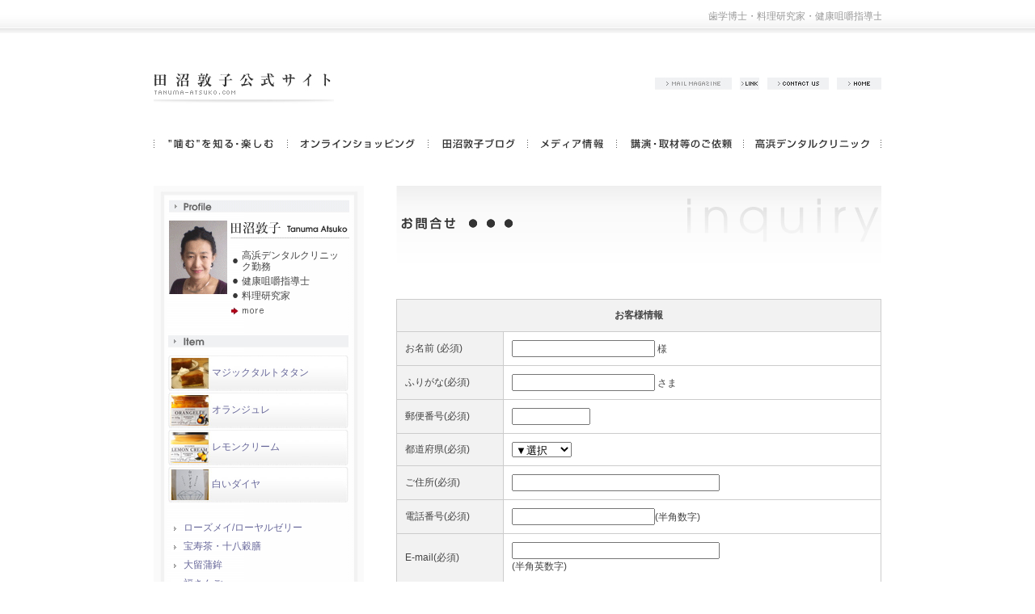

--- FILE ---
content_type: text/html
request_url: https://tanuma-atsuko.com/inquiry.html
body_size: 12949
content:
<?xml version="1.0" encoding="EUC-JP"?>
<!DOCTYPE html PUBLIC "-//W3C//DTD XHTML 1.0 Transitional//EN" "http://www.w3.org/TR/xhtml1/DTD/xhtml1-transitional.dtd">
<html xmlns="http://www.w3.org/1999/xhtml">
<head>
<meta http-equiv="Content-Type" content="text/html; charset=EUC-JP" />
<title>田沼敦子公式WEBサイト:Tanuma Atsuko ＋かむかむクッキング＋料理研究家</title>
<meta name="keywords" content="田沼敦子,カムカムクッキング,かむかむクッキング,噛む噛む,料理研究家,お取り寄せ,田沼あつこ,歯科医,高浜デンタルクリニック,マジックタルトタタン,org" />
<meta name="description" content="かむかむクッキングでおなじみ田沼敦子公式WEBサイト。噛むカムレシピや、プロデュースしたお取り寄せ商品のご紹介、プレゼント情報満載！" />
<meta http-equiv="Content-Style-Type" content="text/css" />
<link rel="stylesheet" href="style.css" type="text/css" />
<script src="Scripts/AC_RunActiveContent.js" type="text/javascript"></script>
<script src="Scripts/AC_ActiveX.js" type="text/javascript"></script>

<!--lightBox-->

<link href="css/jquery.lightbox-0.5.css" type="text/css" rel="stylesheet" media="screen" />
<script src="js/jquery.js" type="text/javascript"></script>

<script src="js/jquery.lightbox-0.5.js" type="text/javascript"></script>

<script type="text/javascript">
$(document).ready(function() {
 					$('a[rel*=lightbox]').lightBox();
});
</script>

<script type="text/javascript" src="http://ajax.googleapis.com/ajax/libs/jquery/1.7.1/jquery.min.js"></script>
<script type="text/javascript" src="js/slidercustom.js"></script>
</head>

<body>


<div class="page">

<div class="page_top">
<table width="900" border="0" cellspacing="0" cellpadding="0">
<tr>
<td height="41" align="right" background="image2/h1bg.jpg"><marquee>
<h1>歯学博士・料理研究家・健康咀嚼指導士の田沼敦子ホームページ。「噛むかむクッキング」レシピ、ブログ、メディア出演情報など情報満載。</h1>
</marquee></td>
</tr>
<tr>
<td height="39"></td>
</tr>
<tr>
<td><table width="900" border="0" cellspacing="0" cellpadding="0">
<tr>
<td width="223"><a href="index.html"><img src="image2/logo.jpg" alt="田沼敦子公式WEBサイト" width="223" height="48" /></a></td>
<td align="right"><table border="0" cellspacing="0" cellpadding="0">
<tr>
<td><a href="mail_magazine.html"><img src="image2/sm2.jpg" alt="メールマガジン" width="95" height="15" /></a></td>
<td width="10"></td>
<td><a href="link.html"><img src="image/head/link.gif" alt="リンク" width="24" height="15" /></a></td>
<td width="10"></td>
<td><a href="inquiry.html"><img src="image2/sm3.jpg" alt="お問合せ" width="76" height="15" /></a></td>
<td width="10"></td>
<td><a href="index.html"><img src="image2/sm4.jpg" alt="HOME" width="55" height="15" /></a></td>
</tr>
</table></td>
</tr>
</table></td>
</tr>
<tr>
<td class="hei40"><br /></td>
</tr>
<tr>
<td><table width="900" border="0" cellspacing="0" cellpadding="0">
<tr>
<td><a href="welcome.html"><img src="image2/gm1.jpg" alt="「噛む」を知る、楽しむ" width="165" height="19" /></a></td>
<td><a href="select.html"><img src="image2/gm2.jpg" alt="オンラインショッピング" width="174" height="19" /></a></td>
<td><a href="http://ameblo.jp/tanuma-atsuko/" target="_blank"><img src="image2/gm3.jpg" alt="田沼敦子ブログ" width="123" height="19" /></a></td>
<td><a href="media.html"><img src="image2/gm4.jpg" alt="メディア情報" width="110" height="19" /></a></td>
<td><a href="request.html"><img src="image2/gm5.jpg" alt="講演・取材等のご依頼" width="157" height="19" /></a></td>
<td><a href="http://takahama-dental.com/" target="_blank"><img src="image2/gm6.jpg" alt="高浜デンタルクリニック" width="171" height="19" /></a></td>
</tr>
</table></td>
</tr>
<tr>
<td class="hei13"></td>
</tr>
</table>
</div>








<div style="width: 900px; padding: 30px 0 90px;">

<table width="100%" border="0" cellspacing="0" cellpadding="0">
<tr>
<td align="left" valign="top">

<table width="260" border="0" cellspacing="0" cellpadding="0">
<tr>
<td><img src="image2/side_l1.jpg" width="260" height="18" /></td>
</tr>
<tr>
<td align="center" background="image2/side_l2.jpg"><table width="223" border="0" cellspacing="0" cellpadding="0">
<tr>
<td><img src="image2/s_pro1.gif" alt="profile" width="223" height="15" /></td>
</tr>
<tr>
<td class="hei10"></td>
</tr>
<tr>
<td><table width="223" border="0" cellspacing="0" cellpadding="0">
<tr>
<td width="76" valign="top"><img src="image2/s_pro2.gif" width="72" height="91" /></td>
<td valign="top"><table width="147" border="0" cellpadding="0" cellspacing="0">
<tr>
<td><img src="image2/s_pro3.gif" alt="田沼敦子" width="147" height="24" /></td>
</tr>
<tr>
<td class="hei10"></td>
</tr>
<tr>
<td><table border="0" cellspacing="0" cellpadding="2">
<tr>
<td><img src="image2/s_pro4.gif" alt="*" width="8" height="12" /></td>
<td class="ss11dg">高浜デンタルクリニック勤務</td>
</tr>
<tr>
<td><img src="image2/s_pro4.gif" alt="*" width="8" height="12" /></td>
<td class="ss11dg">健康咀嚼指導士</td>
</tr>
<tr>
<td><img src="image2/s_pro4.gif" alt="*" width="8" height="12" /></td>
<td class="ss11dg">料理研究家</td>
</tr>
</table></td>
</tr>
<tr>
<td><a href="welcome.html"><img src="image2/s_pro5.gif" alt="more" width="43" height="12" vspace="4" /></a></td>
</tr>
</table></td>
</tr>
</table></td>
</tr>
<tr>
<td class="hei10"></td>
</tr>
</table></td>
</tr>
</table>

<table width="260" border="0" cellspacing="0" cellpadding="0">
<tr>
<td align="center" background="image2/side_l2.jpg"><table width="223" border="0" cellspacing="0" cellpadding="0">
<tr>
<td class="hei10"></td>
</tr>
<tr>
<td><img src="image2/side3.jpg" alt="item" width="224" height="15" /></td>
</tr>
<tr>
<td class="hei10"></td>
</tr>
<tr>
<td><table width="223" border="0" cellspacing="0" cellpadding="0">
<tr>
<td width="54"><img src="image2/s_i1.jpg" width="54" height="44" /></td>
<td background="image2/s_i0.jpg"><a href="select01.html">マジックタルトタタン</a></td>
</tr>
</table></td>
</tr>
<tr>
<td class="hei2"></td>
</tr>
<tr>
<td><table width="223" border="0" cellspacing="0" cellpadding="0">
<tr>
<td width="54"><img src="image2/s_i3r.jpg" width="54" height="44" /></td>
<td background="image2/s_i0.jpg"><a href="select03.html">オランジュレ</a></td>
</tr>
</table></td>
</tr>
<tr>
<td class="hei2"></td>
</tr>
<tr>
<td><table width="223" border="0" cellspacing="0" cellpadding="0">
<tr>
<td width="54"><img src="image2/s_i4.jpg" width="54" height="44" /></td>
<td background="image2/s_i0.jpg"><a href="select22.html">レモンクリーム</a></td>
</tr>
</table></td>
</tr>
<tr>
<td class="hei2"></td>
</tr>
<tr>
<td><table width="223" border="0" cellspacing="0" cellpadding="0">
<tr>
<td width="54"><img src="image2/s_i5.jpg" width="54" height="44" /></td>
<td background="image2/s_i0.jpg"><a href="select21.html">白いダイヤ</a></td>
</tr>
</table></td>
</tr>
<tr>
<td height="20"></td>
</tr>
<tr>
<td><table width="223" border="0" cellspacing="0" cellpadding="3">
<tr>
<td class="m1"></td>
<td><a href="select04.html">ローズメイ/ローヤルゼリー</a></td>
</tr>
<tr>
<td class="m1"></td>
<td><a href="select05.html">宝寿茶・十八穀膳</a></td>
</tr>
<tr>
<td class="m1"></td>
<td><a href="select07.html">大留蒲鉾</a></td>
</tr>
<tr>
<td class="m1"></td>
<td><a href="select08.html">福さんご</a></td>
</tr>
<tr>
<td class="m1"></td>
<td><a href="select16.html">清薫洞のプチギフト</a></td>
</tr>
<tr>
<td class="m1"></td>
<td><a href="select09.html">起こし文</a></td>
</tr>
<tr>
<td class="m1"></td>
<td><a href="select10.html">オーダーメイド“革手袋”</a></td>
</tr>
<tr>
<td class="m1"></td>
<td><a href="select12.html">イオンドクター</a></td>
</tr>
<tr>
<td class="m1"></td>
<td><a href="select13.html">藤八屋</a></td>
</tr>
<tr>
<td class="m1"></td>
<td><a href="select14.html">カトレア切花ミックスセット</a></td>
</tr>
<tr>
<td class="m1"></td>
<td><a href="select15.html">田沼敦子のおいしさおすそ分け</a></td>
</tr>
</table></td>
</tr>
</table></td>
</tr>
<tr>
<td height="30" align="center" background="image2/side_l2.jpg"></td>
</tr>
<tr>
<td><img src="image2/side_l3.jpg" width="260" height="18" /></td>
</tr>
</table>

</td>
<td width="600" align="left" valign="top">
<div class="alpha">
<table border="0" width="600" cellpadding="0" cellspacing="0" class="ss9dgwide">
<tbody>
<tr>
<td><img src="image/contents/inquiry_head.gif" width="600" height="100" border="0" alt="お問合せ" /></td>
</tr>
<tr>
<td height="10" style="padding:40px 0 80px;">

<form action="inq.php" method="post">
	
<table width="100%" border="0" cellpadding="10" cellspacing="1" bgcolor="#CCCCCC">
 <tr>
<th colspan="2" bgcolor="#F2F2F2">お客様情報</th>
</tr>
	
<tr>
<td width="22%" bgcolor="#f2f2f2">お名前 (必須)</td>
<td bgcolor="#FFFFFF" align="left"><input type="text" name="お名前" size="20" /> 様</td>
</tr>
	
<tr>
<td bgcolor="#f2f2f2">ふりがな(必須)</td>
<td bgcolor="#FFFFFF" align="left"><input type="text" name="ふりがな" size="20" /> さま</td>
</tr>
	
<tr>
<td bgcolor="#f2f2f2">郵便番号(必須)</td>
<td bgcolor="#FFFFFF" align="left"><input type="text" name="郵便番号" size="10" id="alphabet" onkeyup="AjaxZip2.zip2addr(this,'senddata6','senddata7');" /> </td>
</tr>
	
<tr>
<td bgcolor="#f2f2f2">都道府県(必須)</td>
<td bgcolor="#FFFFFF" align="left">
	<select name="都道府県">
	<option>▼選択</option>
<option value="北海道">北海道</option>
<option value="青森県">青森県</option>
<option value="岩手県">岩手県</option>
<option value="宮城県">宮城県</option>
<option value="秋田県">秋田県</option>
<option value="山形県">山形県</option>
<option value="福島県">福島県</option>
<option value="茨城県">茨城県</option>
<option value="栃木県">栃木県</option>
<option value="群馬県">群馬県</option>
<option value="埼玉県">埼玉県</option>
<option value="千葉県">千葉県</option>
<option value="東京都">東京都</option>
<option value="神奈川県">神奈川県</option>
<option value="新潟県">新潟県</option>
<option value="富山県">富山県</option>
<option value="石川県">石川県</option>
<option value="福井県">福井県</option>
<option value="山梨県">山梨県</option>
<option value="長野県">長野県</option>
<option value="岐阜県">岐阜県</option>
<option value="静岡県">静岡県</option>
		<option value="愛知県">愛知県</option>
		<option value="三重県">三重県</option>
		<option value="滋賀県">滋賀県</option>
<option value="京都府">京都府</option>
<option value="大阪府">大阪府</option>
<option value="兵庫県">兵庫県</option>
<option value="奈良県">奈良県</option>
<option value="和歌山県">和歌山県</option>
<option value="鳥取県">鳥取県</option>
<option value="島根県">島根県</option>
<option value="岡山県">岡山県</option>
<option value="広島県">広島県</option>
<option value="山口県">山口県</option>
<option value="徳島県">徳島県</option>
<option value="香川県">香川県</option>
<option value="愛媛県">愛媛県</option>
<option value="高知県">高知県</option>
<option value="福岡県">福岡県</option>
<option value="佐賀県">佐賀県</option>
<option value="長崎県">長崎県</option>
<option value="熊本県">熊本県</option>
<option value="大分県">大分県</option>
<option value="宮崎県">宮崎県</option>
<option value="鹿児島県">鹿児島県</option>
<option value="沖縄県">沖縄県</option>
	</select>
</td>
</tr>
	
<tr>
<td bgcolor="#f2f2f2">ご住所(必須)</td>
<td bgcolor="#FFFFFF" align="left"><input type="text" name="ご住所" size="30" /></td>
</tr>
	
<tr>
<td bgcolor="#f2f2f2">電話番号(必須)</td>
<td bgcolor="#FFFFFF" align="left"><input type="text" name="電話番号" size="20" />(半角数字)</td>
</tr>
	
<tr>
<td bgcolor="#f2f2f2">E-mail(必須)</td>
<td bgcolor="#FFFFFF" align="left"><input type="text" name="Email" size="30" id="alphabet" /> <br />
(半角英数字)</td>
</tr>
</table>
	
	
<br />
<table width="100%" border="0" cellpadding="10" cellspacing="1" bgcolor="#CCCCCC">
<tr>
<th colspan="2" bgcolor="#F2F2F2">お問合せ詳細</th>
</tr>

<tr>
<td width="22%" bgcolor="#F2F2F2">お問合せ内容 （必須）</td>
<td bgcolor="#FFFFFF" align="left"><textarea name="お問合せ内容" cols="30" rows="5"></textarea></td>
</tr>

</table>
	
	
<br />
<div align="center"><input type="submit" value="確認画面へ" /></div>

</form>
 
 </td>
</tr>
</tbody>
</table>
</div>
</td>
</tr>
</table>


</div>








<div class="page_bottom">
<table border="0" width="900" cellpadding="0" cellspacing="0">
<tbody>
<tr>
<td width="900" height="50" align="center" valign="top" background="image/foot.jpg"><table border="0" cellspacing="0" cellpadding="2">
<tr>
<td height="25"> </td>
</tr>
<tr>
<td><a href="company.html">会社概要</a>　｜　<a href="privacy_policy.html">個人情報保護方針</a>　｜　<a href="sp.html">特定商取引法に基づく表記</a></td>
</tr>
</table></td>
</tr>
</tbody>
</table>
</div>


</div>
</body>
</html>


--- FILE ---
content_type: text/css
request_url: https://tanuma-atsuko.com/style.css
body_size: 10527
content:
@charset "utf-8";
/* CSS Document */

body{
	font-size: 12px;
	text-align: center;
	margin: 0px;
	padding:0px;
	background-image:url(image2/h1bg.jpg);
	background-position:left top;
	background-repeat: repeat-x;
	font-family: Lato, Meiryo, "メイリオ", 'YuGothic', 'Yu Gothic', '掴ゴシック', '掴ゴシック挛', 'Hiragino Kaku Gothic ProN', 'ヒラギノ逞ゴ ProN W3', sans-serif;
}
        
td{
	font-size: 12px;
}

th{
	font-size: 12px;
}

img {
	border-top-width: 0px;
	border-right-width: 0px;
	border-bottom-width: 0px;
	border-left-width: 0px;
}


form{
	margin: 0px;
}

a:link {
	color: #666699;
	text-decoration: none;
}
a:visited {
	color: #666699;
	text-decoration: none;
}
a:hover {
	text-decoration: underline;
	color: #FF9933;
}


.flexBox {
	display: -webkit-flex;
	display: flex;
	justify-content: space-between;
	-webkit-justify-content: space-between;
	flex-wrap: wrap;
	-webkit-flex-wrap: wrap;
}

.page{
	background-color: #FFFFFF;
	border: solid 0px #666666;
	width: 900px;
	padding:0px;
        margin:0px auto;
}

.index_left{
	width: 260px;
	padding-top:0px;
｡｡｡｡｡｡｡｡margin-right:0px;
	background-color: #FAFAFA;
	margin-top: 20px;
	margin-right: 40px;
	margin-bottom: 0px;
	margin-left: 0px;
	background-image: url(image2/side_l2.jpg);
	background-repeat: repeat-y;
}

.main{
	width: 600px;
	margin:0px;
        padding-top: 0px;
}

.index_right{
	width: 0px;
	text-align: center;
}

.navi{
	margin:0px;
	padding-top:5px;
	padding-bottom:0px;
	border-top: dotted 0px #FF6666;
	border-bottom: dotted 0px #FF6666;
	margin-bottom:0px;
}

.next_navi{
	text-align:right;
}

.page_count_view{
	text-align: right;
	margin-right:5px;
}

.page_title h1{
         color:#FFFFFF;
	font-size:0px;
	margin-top:0px;
	margin-bottom:0px;
	border: solid 0px #cccccc;
	width:0%;
	padding:0px;
	text-align: center;
	font-weight: bold;
}



.error{
	color:#ff6666;
}

.page_top{
	text-align: center;
	margin-bottom: 0px;
	padding: 0px;
	border: solid 0px #666699;
}
.main_top{
	text-align: center;
	margin-top:20px;
	padding: 0px;
	border: solid 0px #666699;
}

.main_bottom{
	text-align: center;
	margin-top:20px;
	margin-bottom:10px;
	padding: 0px;
	border: solid 0px #666699;
}

.page_bottom{
	text-align: center;
	margin-bottom: 0px;
	padding: 0px;
	border: solid 0px #666699;
}

.index_top{
	text-align: center;
	margin:0px;
	padding: 0px;
	border: solid 0px #666699;

}

.index_middle{
	text-align: center;
	margin:0px;
	padding: 0px;
	border: solid 0px #666699;
}

.index_bottom{
	text-align: center;
	margin:0px;
	border: solid 0px #666699;
	padding: 0px;
}

.index_r_top{
	text-align: center;
	margin:0px;
	padding: 0px;
	border: solid 0px #666699;
}

.index_r_bottom{
	text-align: center;
	margin-top:0px;
	padding: 0px;
	border: solid 0px #666699;
}

.login_view{
	margin:0px;
	padding: 0px;
	border: solid 0px #FF6666;
	line-height: 130%;
}

.search_view{
	margin:0px;
	padding: 0px;
	border: solid 0px #FF6666;
}

.cart_view{
	padding: 0px;
	border: solid 0px #FF6666;
	width: 260px;
	margin: 0px;
}

.cart_view_each{
	margin: 0px;
	padding: 0px;
}

.sales_view{
	margin:0px;
	padding: 0px;
	border: solid 0px #FF6666;
}

.sales_view_each{
	margin-top:10px;
	margin-bottom:5px;
}

.sales_view_each img{
	width:90px;
}

.recommend_view{
	margin:0px;
	padding: 0px;
	border: solid 0px #FF6666;
}

.recommend_view_each{
	margin-top:10px;
	margin-bottom:5px;
}

.recommend_view_each img{
	width:90px;
}

.page_index_view{
	margin:5px;
	padding: 5px;
	border: solid 0px #FF6666;
}

.category_all{
	margin:5px;
	padding: 5px;
	border: solid 0px #FF6666;
}

.category1{
	margin-bottom: 20px;
}




.category_name1{
	margin-top:5px;
	padding-left:3px;
	border-bottom: solid 0px #666699;
	border-left: solid 10px #666699;

}

.category_name2{
	padding-left:15px;
	margin-top:3px;
	margin-bottom:3px;
	margin-left:0px;
	border-bottom: dotted 0px #666699;
	background-image: url(/list.gif);
	background-repeat: no-repeat;
	background-position: left 0px;
}

.category_name3{
	margin-top:3px;
	margin-bottom:3px;
	margin-left:10px;
	padding-left:15px;
	border-bottom: dotted 0px #FF6666;
	background-image: url(/list.gif);
	background-repeat: no-repeat;
	background-position: left 0px;
}

.category_name4{
	margin-top:3px;
	margin-bottom:3px;
	margin-left:20px;
	padding-left:15px;
	border-bottom: dotted 0px #666666;
	background-image: url(/list.gif);
	background-repeat: no-repeat;
	background-position: left 0px;
}

.category_name5{
	margin-top:3px;
	margin-bottom:3px;
	margin-left:30px;
	padding-left:15px;
	border-bottom: dotted 0px #CCCCCC;
	background-image: url(/list.gif);
	background-repeat: no-repeat;
	background-position: left 0px;
}

.each_item_name{
	color: #552B00;
	background-color: #DBDBDB;
	padding:0px;
	padding-left:5px;
}

.each_item_img_subtitle img{
	float: left;
	width: 70px;
	margin-right:10px;
}

.each_item_button{
	text-align: right;
	padding-right: 5px;
}

.item_caption{
	line-height: 130%;
}

.item_caption h1{
	font-size: 12px;
	width: 100%;	
	background-color: #FFD5AA;
	padding-left: 5px;
	margin-bottom: 5px;
}

.item_caption img{
	float: right;
	width: 150px;
	border: solid 0px #666666;
}

.clear {
clear: both;
}


.item_view{
	padding:5px;
	border-bottom: dotted 5px #666666;
	margin-bottom: 10px;
}

.item_page_item_code{
	padding: 3px;
}

.item_view_detail h1{
	font-size: 14px;
	width: 100%;	
	background-color: #FFD5AA;
	padding: 3px;
	margin-top: 5px;
	margin-bottom: 5px;
}

.item_page_img_navi{
	padding: 3px;
}

.item_page_sub_title{
	padding: 3px;
}

.item_page_caption{
	padding: 3px;
}

.cart_login_view{
	border: solid 0px #CCCCCC;
	padding: 10px;
	margin-bottom: 20px;
}

.cart_nologin_view{
	border: solid 0px #CCCCCC;
	padding: 10px;
}

.cart table{
	background-color: #CCCCCC;
}
.cart th{
	background-color: #FFD5AA;
}

.cart td{
	background-color: #FFFFFF;
}

.senddata_koumoku{
	width: 100px;
}

.select_value{
	font-weight: bold;
}

.select_caption{
	padding: 10px;
	padding-left: 25px;
}

.page_index_name1{
	margin:3px;
	padding-left:12px;
	background-image: url(image/common/b02.gif);
	background-repeat: no-repeat;
	background-position: left 0px;
}
.page_index_name2{
	margin:3px;
	margin-left:10px;
	padding-left:12px;
	background-image: url(image/common/b03.gif);
	background-repeat: no-repeat;
	background-position: left 0px;
}
.page_index_name3{
	margin:3px;
	margin-left:20px;
	padding-left:15px;
	background-image: url(/list.gif);
	background-repeat: no-repeat;
	background-position: left 0px;
}
.page_index_name4{
	margin:3px;
	margin-left:30px;
	padding-left:15px;
	background-image: url(/list.gif);
	background-repeat: no-repeat;
	background-position: left 0px;
}
.page_index_name5{
	margin:3px;
	margin-left:40px;
	padding-left:15px;
	background-image: url(/list.gif);
	background-repeat: no-repeat;
	background-position: left 0px;
}
.flash_top{
           margin-top:-20px;
}
.ss14 {
	font-size: 14px;
	line-height: 200%;
}
.ss13dg {
	font-size: 13px;
	line-height: 140%;
        color: #444444;
}
.ss12 {
	font-size: 12px;
	line-height: 200%;
}
.ss11dg {
	font-size: 11.5px;
	line-height: 130%;
         color: #444444;
}
.ss10 {
	font-size: 10px;
	line-height: 130%;
}
.ss10dg {
	font-size: 10px;
	line-height: 130%;
         color: #444444;
}
.ss9 {
	font-size: 12px;
	line-height: 130%;
}
.ss9dgwide {
	font-size: 12px;
	line-height: 160%;
         color: #444444;
}
.ss9dg {
	font-size: 12px;
	line-height: 130%;
        color: #444444;
        text-align: left;
}
.ss9g {
	font-size: 12px;
	line-height: 130%;
        color: #999999;
}
.ss9r {
	font-size: 12px;
	line-height: 130%;
	color: #FF0000;
}
.ss9w {
	font-size: 12px;
	line-height: 130%;
        color: #ffffff;
}
.ss8 {  
  font-size: 8px;
  color: #666666;
  line-height : 1.5  !important ;
}
.ss15red {
	font-size: 15px;
	line-height: 200%;
	font-weight: bold;
	color: #CC3300;
}

#flash{
 top: -20px;
}

h1 {
	font-size: 12px;
	font-weight: normal;
	color: #999999;
	margin: 0px;
	padding: 0px;
}
.hei10 {
	height: 10px;
}
.hei2 {
	height: 2px;
}
.m1 {
	background-image: url(image2/m1.jpg);
	background-repeat: no-repeat;
	background-position: center;
	width: 10px;
}
.hei40 {
	height: 40px;
}
.hei13 {
	height: 13px;
}
.ss12org {
	font-size: 12px;
	line-height: 130%;
	color: #FF9900;
}

.w30pc {width: 30%;}

/* =======================================

	slider custom

======================================= */

#sliderbox {
	width: 900px;
	text-align: center;
	margin-top: 0;
	margin-right: auto;
	margin-bottom: 0;
	margin-left: auto;
}

/* #slider_main
--------------------------- */
#slider_main {
	margin: 0 auto;
	width: 900px;
	height: 270px;
	text-align: left;
	position: relative;
	overflow: hidden;
}
#slider_main ul {
	top: 0;
	left: 0;
	position: absolute;
	overflow: hidden;
	margin: 0px;
	padding: 0px;
}
#slider_main ul li {
	width: 900px;
	height: 270px;
	float: left;
	display: inline;
	overflow: hidden;
	margin: 0px;
	padding: 0px;
}



/* #slider_thumb
--------------------------- */
#slider_thumb {
	width: 900px;
	height: 45px;
	text-align: center;
	margin-top: 0px;
	margin-right: auto;
	margin-bottom: 0px;
	margin-left: auto;
}
#slider_thumb ul {
	display: inline;
	margin: 0px;
	padding: 0px;
	width: 900px;
	list-style-type: none;
	line-height: 100%;
	font-size: 0px;
}
#slider_thumb ul li {
	cursor: pointer;
	display: inline;
}
#slider_thumb ul li.active {
	filter:alpha(opacity=100)!important;
	-moz-opacity: 1!important;
	opacity: 1!important;
}


/* =======================================
	ClearFixElements
======================================= */
#slider_main ul:after {
	content: ".";
	height: 0;
	clear: both;
	display: block;
	visibility: hidden;
}

#slider_main ul {
	display: inline-block;
	overflow: hidden;
}

/*img rollover alpha*/
.alpha a:hover img {
  opacity: 0.8;
  filter: alpha(opacity=80);
  -ms-filter: "alpha(opacity=80)";
}